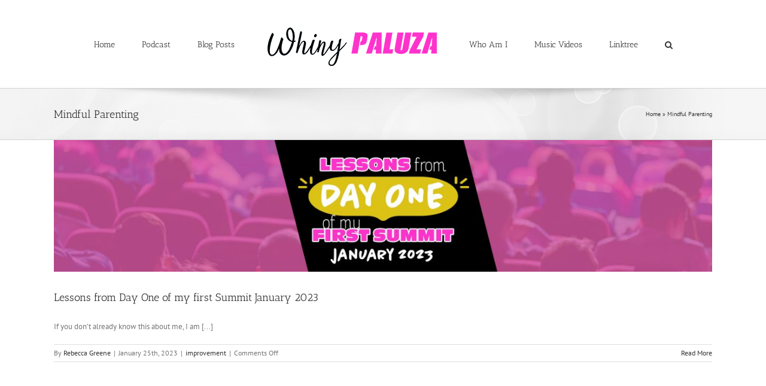

--- FILE ---
content_type: text/html; charset=UTF-8
request_url: https://www.whinypaluza.com/tag/mindful-parenting/
body_size: 67222
content:
<!DOCTYPE html>
<html class="avada-html-layout-wide avada-html-header-position-top avada-html-is-archive" dir="ltr" lang="en-US"
	prefix="og: https://ogp.me/ns#"  prefix="og: http://ogp.me/ns# fb: http://ogp.me/ns/fb#">
<head>
	<meta http-equiv="X-UA-Compatible" content="IE=edge" />
	<meta http-equiv="Content-Type" content="text/html; charset=utf-8"/>
	<meta name="viewport" content="width=device-width, initial-scale=1" />
	
		<!-- All in One SEO 4.3.1.1 - aioseo.com -->
		<meta name="robots" content="max-image-preview:large" />
		<link rel="canonical" href="https://www.whinypaluza.com/tag/mindful-parenting/" />
		<meta name="generator" content="All in One SEO (AIOSEO) 4.3.1.1 " />
		<script type="application/ld+json" class="aioseo-schema">
			{"@context":"https:\/\/schema.org","@graph":[{"@type":"BreadcrumbList","@id":"https:\/\/www.whinypaluza.com\/tag\/mindful-parenting\/#breadcrumblist","itemListElement":[{"@type":"ListItem","@id":"https:\/\/www.whinypaluza.com\/#listItem","position":1,"item":{"@type":"WebPage","@id":"https:\/\/www.whinypaluza.com\/","name":"Home","description":"Inspiring Adventures In Parenting","url":"https:\/\/www.whinypaluza.com\/"},"nextItem":"https:\/\/www.whinypaluza.com\/tag\/mindful-parenting\/#listItem"},{"@type":"ListItem","@id":"https:\/\/www.whinypaluza.com\/tag\/mindful-parenting\/#listItem","position":2,"item":{"@type":"WebPage","@id":"https:\/\/www.whinypaluza.com\/tag\/mindful-parenting\/","name":"Mindful Parenting","url":"https:\/\/www.whinypaluza.com\/tag\/mindful-parenting\/"},"previousItem":"https:\/\/www.whinypaluza.com\/#listItem"}]},{"@type":"CollectionPage","@id":"https:\/\/www.whinypaluza.com\/tag\/mindful-parenting\/#collectionpage","url":"https:\/\/www.whinypaluza.com\/tag\/mindful-parenting\/","name":"Mindful Parenting - Whinypaluza.com","inLanguage":"en-US","isPartOf":{"@id":"https:\/\/www.whinypaluza.com\/#website"},"breadcrumb":{"@id":"https:\/\/www.whinypaluza.com\/tag\/mindful-parenting\/#breadcrumblist"}},{"@type":"Organization","@id":"https:\/\/www.whinypaluza.com\/#organization","name":"Whinypaluza.com","url":"https:\/\/www.whinypaluza.com\/"},{"@type":"WebSite","@id":"https:\/\/www.whinypaluza.com\/#website","url":"https:\/\/www.whinypaluza.com\/","name":"Whinypaluza.com","description":"Inspiring Adventures In Parenting","inLanguage":"en-US","publisher":{"@id":"https:\/\/www.whinypaluza.com\/#organization"}}]}
		</script>
		<!-- All in One SEO -->


	<!-- This site is optimized with the Yoast SEO Premium plugin v17.9 (Yoast SEO v20.1) - https://yoast.com/wordpress/plugins/seo/ -->
	<title>Mindful Parenting - Whinypaluza.com</title>
	<link rel="canonical" href="https://www.whinypaluza.com/tag/mindful-parenting/" />
	<meta property="og:locale" content="en_US" />
	<meta property="og:type" content="article" />
	<meta property="og:title" content="Mindful Parenting Archives" />
	<meta property="og:url" content="https://www.whinypaluza.com/tag/mindful-parenting/" />
	<meta property="og:site_name" content="Whinypaluza.com" />
	<meta name="twitter:card" content="summary_large_image" />
	<script type="application/ld+json" class="yoast-schema-graph">{"@context":"https://schema.org","@graph":[{"@type":"CollectionPage","@id":"https://www.whinypaluza.com/tag/mindful-parenting/","url":"https://www.whinypaluza.com/tag/mindful-parenting/","name":"Mindful Parenting Archives - Whinypaluza.com","isPartOf":{"@id":"https://www.whinypaluza.com/#website"},"primaryImageOfPage":{"@id":"https://www.whinypaluza.com/tag/mindful-parenting/#primaryimage"},"image":{"@id":"https://www.whinypaluza.com/tag/mindful-parenting/#primaryimage"},"thumbnailUrl":"https://www.whinypaluza.com/wp-content/uploads/2023/01/lessons-from-my-first-summit-scaled.jpg","breadcrumb":{"@id":"https://www.whinypaluza.com/tag/mindful-parenting/#breadcrumb"},"inLanguage":"en-US"},{"@type":"ImageObject","inLanguage":"en-US","@id":"https://www.whinypaluza.com/tag/mindful-parenting/#primaryimage","url":"https://www.whinypaluza.com/wp-content/uploads/2023/01/lessons-from-my-first-summit-scaled.jpg","contentUrl":"https://www.whinypaluza.com/wp-content/uploads/2023/01/lessons-from-my-first-summit-scaled.jpg","width":2560,"height":512},{"@type":"BreadcrumbList","@id":"https://www.whinypaluza.com/tag/mindful-parenting/#breadcrumb","itemListElement":[{"@type":"ListItem","position":1,"name":"Home","item":"https://www.whinypaluza.com/"},{"@type":"ListItem","position":2,"name":"Mindful Parenting"}]},{"@type":"WebSite","@id":"https://www.whinypaluza.com/#website","url":"https://www.whinypaluza.com/","name":"Whinypaluza.com","description":"Inspiring Adventures In Parenting","publisher":{"@id":"https://www.whinypaluza.com/#organization"},"potentialAction":[{"@type":"SearchAction","target":{"@type":"EntryPoint","urlTemplate":"https://www.whinypaluza.com/?s={search_term_string}"},"query-input":"required name=search_term_string"}],"inLanguage":"en-US"},{"@type":"Organization","@id":"https://www.whinypaluza.com/#organization","name":"Whinypaluza","url":"https://www.whinypaluza.com/","logo":{"@type":"ImageObject","inLanguage":"en-US","@id":"https://www.whinypaluza.com/#/schema/logo/image/","url":"https://www.whinypaluza.com/wp-content/uploads/2021/01/whinypaluza-cover-art-NEW-scaled.jpg","contentUrl":"https://www.whinypaluza.com/wp-content/uploads/2021/01/whinypaluza-cover-art-NEW-scaled.jpg","width":2560,"height":2560,"caption":"Whinypaluza"},"image":{"@id":"https://www.whinypaluza.com/#/schema/logo/image/"},"sameAs":["https://www.facebook.com/whinypaluzaparenting/","https://www.instagram.com/whinypaluza_mom/","https://www.youtube.com/channel/UCT67MABB84tcgEsr8yME2Ag"]}]}</script>
	<!-- / Yoast SEO Premium plugin. -->


<link rel="alternate" type="application/rss+xml" title="Whinypaluza.com &raquo; Feed" href="https://www.whinypaluza.com/feed/" />
<link rel="alternate" type="application/rss+xml" title="Whinypaluza.com &raquo; Comments Feed" href="https://www.whinypaluza.com/comments/feed/" />
					<link rel="shortcut icon" href="https://www.whinypaluza.com/wp-content/uploads/2021/10/whiny-new-colors-favicon-32x32-copy.png" type="image/x-icon" />
		
					<!-- Apple Touch Icon -->
			<link rel="apple-touch-icon" sizes="180x180" href="https://www.whinypaluza.com/wp-content/uploads/2021/10/whiny-new-site-favicon-180x180-copy.jpg">
		
					<!-- Android Icon -->
			<link rel="icon" sizes="192x192" href="https://www.whinypaluza.com/wp-content/uploads/2021/10/whiny-new-colors-favicon-120x120-copy.jpg">
		
					<!-- MS Edge Icon -->
			<meta name="msapplication-TileImage" content="https://www.whinypaluza.com/wp-content/uploads/2021/10/whiny-new-colors-favicon-152x152-copy.jpg">
				<link rel="alternate" type="application/rss+xml" title="Whinypaluza.com &raquo; Mindful Parenting Tag Feed" href="https://www.whinypaluza.com/tag/mindful-parenting/feed/" />
		<!-- This site uses the Google Analytics by MonsterInsights plugin v9.11.1 - Using Analytics tracking - https://www.monsterinsights.com/ -->
		<!-- Note: MonsterInsights is not currently configured on this site. The site owner needs to authenticate with Google Analytics in the MonsterInsights settings panel. -->
					<!-- No tracking code set -->
				<!-- / Google Analytics by MonsterInsights -->
		<script type="text/javascript">
window._wpemojiSettings = {"baseUrl":"https:\/\/s.w.org\/images\/core\/emoji\/14.0.0\/72x72\/","ext":".png","svgUrl":"https:\/\/s.w.org\/images\/core\/emoji\/14.0.0\/svg\/","svgExt":".svg","source":{"concatemoji":"https:\/\/www.whinypaluza.com\/wp-includes\/js\/wp-emoji-release.min.js?ver=6.1.9"}};
/*! This file is auto-generated */
!function(e,a,t){var n,r,o,i=a.createElement("canvas"),p=i.getContext&&i.getContext("2d");function s(e,t){var a=String.fromCharCode,e=(p.clearRect(0,0,i.width,i.height),p.fillText(a.apply(this,e),0,0),i.toDataURL());return p.clearRect(0,0,i.width,i.height),p.fillText(a.apply(this,t),0,0),e===i.toDataURL()}function c(e){var t=a.createElement("script");t.src=e,t.defer=t.type="text/javascript",a.getElementsByTagName("head")[0].appendChild(t)}for(o=Array("flag","emoji"),t.supports={everything:!0,everythingExceptFlag:!0},r=0;r<o.length;r++)t.supports[o[r]]=function(e){if(p&&p.fillText)switch(p.textBaseline="top",p.font="600 32px Arial",e){case"flag":return s([127987,65039,8205,9895,65039],[127987,65039,8203,9895,65039])?!1:!s([55356,56826,55356,56819],[55356,56826,8203,55356,56819])&&!s([55356,57332,56128,56423,56128,56418,56128,56421,56128,56430,56128,56423,56128,56447],[55356,57332,8203,56128,56423,8203,56128,56418,8203,56128,56421,8203,56128,56430,8203,56128,56423,8203,56128,56447]);case"emoji":return!s([129777,127995,8205,129778,127999],[129777,127995,8203,129778,127999])}return!1}(o[r]),t.supports.everything=t.supports.everything&&t.supports[o[r]],"flag"!==o[r]&&(t.supports.everythingExceptFlag=t.supports.everythingExceptFlag&&t.supports[o[r]]);t.supports.everythingExceptFlag=t.supports.everythingExceptFlag&&!t.supports.flag,t.DOMReady=!1,t.readyCallback=function(){t.DOMReady=!0},t.supports.everything||(n=function(){t.readyCallback()},a.addEventListener?(a.addEventListener("DOMContentLoaded",n,!1),e.addEventListener("load",n,!1)):(e.attachEvent("onload",n),a.attachEvent("onreadystatechange",function(){"complete"===a.readyState&&t.readyCallback()})),(e=t.source||{}).concatemoji?c(e.concatemoji):e.wpemoji&&e.twemoji&&(c(e.twemoji),c(e.wpemoji)))}(window,document,window._wpemojiSettings);
</script>
<style type="text/css">
img.wp-smiley,
img.emoji {
	display: inline !important;
	border: none !important;
	box-shadow: none !important;
	height: 1em !important;
	width: 1em !important;
	margin: 0 0.07em !important;
	vertical-align: -0.1em !important;
	background: none !important;
	padding: 0 !important;
}
</style>
	<link rel='stylesheet' id='advpsStyleSheet-css' href='https://www.whinypaluza.com/wp-content/plugins/advanced-post-slider/advps-style.css?ver=6.1.9' type='text/css' media='all' />
<link rel='stylesheet' id='wpos-slick-style-css' href='https://www.whinypaluza.com/wp-content/plugins/wp-responsive-recent-post-slider/assets/css/slick.css?ver=3.1.2' type='text/css' media='all' />
<link rel='stylesheet' id='wppsac-public-style-css' href='https://www.whinypaluza.com/wp-content/plugins/wp-responsive-recent-post-slider/assets/css/recent-post-style.css?ver=3.1.2' type='text/css' media='all' />
<link rel='stylesheet' id='fusion-dynamic-css-css' href='https://www.whinypaluza.com/wp-content/uploads/fusion-styles/d5ba2ec951d91572b76dcb1a79b69ec5.min.css?ver=3.9.2' type='text/css' media='all' />
<script type='text/javascript' src='https://www.whinypaluza.com/wp-includes/js/jquery/jquery.min.js?ver=3.6.1' id='jquery-core-js'></script>
<script type='text/javascript' src='https://www.whinypaluza.com/wp-includes/js/jquery/jquery-migrate.min.js?ver=3.3.2' id='jquery-migrate-js'></script>
<script type='text/javascript' src='https://www.whinypaluza.com/wp-content/plugins/advanced-post-slider/js/advps.frnt.script.js?ver=6.1.9' id='advps_front_script-js'></script>
<script type='text/javascript' src='https://www.whinypaluza.com/wp-content/plugins/advanced-post-slider/bxslider/jquery.bxslider.min.js?ver=6.1.9' id='advps_jbx-js'></script>
<link rel="https://api.w.org/" href="https://www.whinypaluza.com/wp-json/" /><link rel="alternate" type="application/json" href="https://www.whinypaluza.com/wp-json/wp/v2/tags/516" /><link rel="EditURI" type="application/rsd+xml" title="RSD" href="https://www.whinypaluza.com/xmlrpc.php?rsd" />
<link rel="wlwmanifest" type="application/wlwmanifest+xml" href="https://www.whinypaluza.com/wp-includes/wlwmanifest.xml" />
<meta name="generator" content="WordPress 6.1.9" />
<style type="text/css" id="css-fb-visibility">@media screen and (max-width: 640px){.fusion-no-small-visibility{display:none !important;}body .sm-text-align-center{text-align:center !important;}body .sm-text-align-left{text-align:left !important;}body .sm-text-align-right{text-align:right !important;}body .sm-flex-align-center{justify-content:center !important;}body .sm-flex-align-flex-start{justify-content:flex-start !important;}body .sm-flex-align-flex-end{justify-content:flex-end !important;}body .sm-mx-auto{margin-left:auto !important;margin-right:auto !important;}body .sm-ml-auto{margin-left:auto !important;}body .sm-mr-auto{margin-right:auto !important;}body .fusion-absolute-position-small{position:absolute;top:auto;width:100%;}.awb-sticky.awb-sticky-small{ position: sticky; top: var(--awb-sticky-offset,0); }}@media screen and (min-width: 641px) and (max-width: 1024px){.fusion-no-medium-visibility{display:none !important;}body .md-text-align-center{text-align:center !important;}body .md-text-align-left{text-align:left !important;}body .md-text-align-right{text-align:right !important;}body .md-flex-align-center{justify-content:center !important;}body .md-flex-align-flex-start{justify-content:flex-start !important;}body .md-flex-align-flex-end{justify-content:flex-end !important;}body .md-mx-auto{margin-left:auto !important;margin-right:auto !important;}body .md-ml-auto{margin-left:auto !important;}body .md-mr-auto{margin-right:auto !important;}body .fusion-absolute-position-medium{position:absolute;top:auto;width:100%;}.awb-sticky.awb-sticky-medium{ position: sticky; top: var(--awb-sticky-offset,0); }}@media screen and (min-width: 1025px){.fusion-no-large-visibility{display:none !important;}body .lg-text-align-center{text-align:center !important;}body .lg-text-align-left{text-align:left !important;}body .lg-text-align-right{text-align:right !important;}body .lg-flex-align-center{justify-content:center !important;}body .lg-flex-align-flex-start{justify-content:flex-start !important;}body .lg-flex-align-flex-end{justify-content:flex-end !important;}body .lg-mx-auto{margin-left:auto !important;margin-right:auto !important;}body .lg-ml-auto{margin-left:auto !important;}body .lg-mr-auto{margin-right:auto !important;}body .fusion-absolute-position-large{position:absolute;top:auto;width:100%;}.awb-sticky.awb-sticky-large{ position: sticky; top: var(--awb-sticky-offset,0); }}</style>		<script type="text/javascript">
			var doc = document.documentElement;
			doc.setAttribute( 'data-useragent', navigator.userAgent );
		</script>
		<script type="text/javascript">// <![CDATA[ var fb_param = {}; fb_param.pixel_id = '6011528042044'; fb_param.value = '0.00'; fb_param.currency = 'USD'; (function(){ var fpw = document.createElement('script'); fpw.async = true; fpw.src = '//connect.facebook.net/en_US/fp.js'; var ref = document.getElementsByTagName('script')[0]; ref.parentNode.insertBefore(fpw, ref); })(); // ]]></script>
	<script async src=https://js.sparkloop.app/team_8a26f461c6b8.js data-sparkloop></script>	<!-- Google Tag Manager -->
<script>(function(w,d,s,l,i){w[l]=w[l]||[];w[l].push({'gtm.start':
new Date().getTime(),event:'gtm.js'});var f=d.getElementsByTagName(s)[0],
j=d.createElement(s),dl=l!='dataLayer'?'&l='+l:'';j.async=true;j.src=
'https://www.googletagmanager.com/gtm.js?id='+i+dl;f.parentNode.insertBefore(j,f);
})(window,document,'script','dataLayer','GTM-5TTH5SLZ');</script>
<!-- End Google Tag Manager -->

</head>

<body data-rsssl=1 class="archive tag tag-mindful-parenting tag-516 fusion-image-hovers fusion-pagination-sizing fusion-button_type-flat fusion-button_span-no fusion-button_gradient-linear avada-image-rollover-circle-yes avada-image-rollover-yes avada-image-rollover-direction-left fusion-has-button-gradient fusion-body ltr fusion-sticky-header no-tablet-sticky-header no-mobile-sticky-header no-mobile-slidingbar no-mobile-totop avada-has-rev-slider-styles fusion-disable-outline fusion-sub-menu-fade mobile-logo-pos-left layout-wide-mode avada-has-boxed-modal-shadow-none layout-scroll-offset-full avada-has-zero-margin-offset-top fusion-top-header menu-text-align-center mobile-menu-design-modern fusion-show-pagination-text fusion-header-layout-v7 avada-responsive avada-footer-fx-none avada-menu-highlight-style-bar fusion-search-form-classic fusion-main-menu-search-dropdown fusion-avatar-square avada-dropdown-styles avada-blog-layout-large avada-blog-archive-layout-large avada-header-shadow-no avada-menu-icon-position-left avada-has-megamenu-shadow avada-has-mainmenu-dropdown-divider avada-has-mobile-menu-search avada-has-main-nav-search-icon avada-has-breadcrumb-mobile-hidden avada-has-titlebar-bar_and_content avada-has-pagination-padding avada-flyout-menu-direction-fade avada-ec-views-v1" data-awb-post-id="3414">
<!-- Google Tag Manager (noscript) -->
<noscript><iframe src="https://www.googletagmanager.com/ns.html?id=GTM-5TTH5SLZ"
height="0" width="0" style="display:none;visibility:hidden"></iframe></noscript>
<!-- End Google Tag Manager (noscript) -->
		<a class="skip-link screen-reader-text" href="#content">Skip to content</a>

	<div id="boxed-wrapper">
		
		<div id="wrapper" class="fusion-wrapper">
			<div id="home" style="position:relative;top:-1px;"></div>
							
					
			<header class="fusion-header-wrapper">
				<div class="fusion-header-v7 fusion-logo-alignment fusion-logo-left fusion-sticky-menu-1 fusion-sticky-logo-1 fusion-mobile-logo-1  fusion-mobile-menu-design-modern">
					<div class="fusion-header-sticky-height"></div>
<div class="fusion-header" >
	<div class="fusion-row fusion-middle-logo-menu">
				<nav class="fusion-main-menu" aria-label="Main Menu"><ul id="menu-main-menu" class="fusion-menu fusion-middle-logo-ul"><li  id="menu-item-1227"  class="menu-item menu-item-type-post_type menu-item-object-page menu-item-home menu-item-1227"  data-item-id="1227"><a  href="https://www.whinypaluza.com/" class="fusion-top-level-link fusion-bar-highlight"><span class="menu-text">Home</span></a></li><li  id="menu-item-2138"  class="menu-item menu-item-type-post_type menu-item-object-page menu-item-2138"  data-item-id="2138"><a  href="https://www.whinypaluza.com/podcast/" class="fusion-top-level-link fusion-bar-highlight"><span class="menu-text">Podcast</span></a></li><li  id="menu-item-629"  class="menu-item menu-item-type-post_type menu-item-object-page menu-item-has-children menu-item-629 fusion-dropdown-menu"  data-item-id="629"><a  href="https://www.whinypaluza.com/blog-posts/" class="fusion-top-level-link fusion-bar-highlight"><span class="menu-text">Blog Posts</span></a><ul class="sub-menu"><li  id="menu-item-1286"  class="menu-item menu-item-type-custom menu-item-object-custom menu-item-has-children menu-item-1286 fusion-dropdown-submenu" ><a  class="fusion-bar-highlight"><span>Guest Blogs</span></a><ul class="sub-menu"><li  id="menu-item-1287"  class="menu-item menu-item-type-post_type menu-item-object-page menu-item-1287" ><a  href="https://www.whinypaluza.com/passion4life/" class="fusion-bar-highlight"><span>Passion 4 Life</span></a></li><li  id="menu-item-1326"  class="menu-item menu-item-type-post_type menu-item-object-page menu-item-1326" ><a  href="https://www.whinypaluza.com/mint-chip-ice-cream-keto-fat-bombs/" class="fusion-bar-highlight"><span>Mint Chip Ice Cream Keto Fat Bombs</span></a></li><li  id="menu-item-1342"  class="menu-item menu-item-type-post_type menu-item-object-page menu-item-1342" ><a  href="https://www.whinypaluza.com/foods-to-boost-immune-system-naturally/" class="fusion-bar-highlight"><span>Foods to Boost Immune System Naturally</span></a></li><li  id="menu-item-1358"  class="menu-item menu-item-type-post_type menu-item-object-page menu-item-1358" ><a  href="https://www.whinypaluza.com/youtube-safety/" class="fusion-bar-highlight"><span>YouTube Safety</span></a></li></ul></li></ul></li>	<li class="fusion-middle-logo-menu-logo fusion-logo" data-margin-top="31px" data-margin-bottom="31px" data-margin-left="0px" data-margin-right="0px">
			<a class="fusion-logo-link"  href="https://www.whinypaluza.com/" >

						<!-- standard logo -->
			<img src="https://www.whinypaluza.com/wp-content/uploads/2021/10/whiny-logo-main-new-site-2021-copy-1.png" srcset="https://www.whinypaluza.com/wp-content/uploads/2021/10/whiny-logo-main-new-site-2021-copy-1.png 1x" width="302" height="82" alt="Whinypaluza.com Logo" data-retina_logo_url="" class="fusion-standard-logo" />

											<!-- mobile logo -->
				<img src="https://www.whinypaluza.com/wp-content/uploads/2021/10/whiny-logo-main-new-site-2021-copy.png" srcset="https://www.whinypaluza.com/wp-content/uploads/2021/10/whiny-logo-main-new-site-2021-copy.png 1x, https://www.whinypaluza.com/wp-content/uploads/2021/10/whinypaluza-black-and-pink.png 2x" width="302" height="82" style="max-height:82px;height:auto;" alt="Whinypaluza.com Logo" data-retina_logo_url="https://www.whinypaluza.com/wp-content/uploads/2021/10/whinypaluza-black-and-pink.png" class="fusion-mobile-logo" />
			
											<!-- sticky header logo -->
				<img src="https://www.whinypaluza.com/wp-content/uploads/2021/10/whiny-logo-main-new-site-2021-copy.png" srcset="https://www.whinypaluza.com/wp-content/uploads/2021/10/whiny-logo-main-new-site-2021-copy.png 1x, https://www.whinypaluza.com/wp-content/uploads/2021/10/whinypaluza-black-and-pink.png 2x" width="302" height="82" style="max-height:82px;height:auto;" alt="Whinypaluza.com Logo" data-retina_logo_url="https://www.whinypaluza.com/wp-content/uploads/2021/10/whinypaluza-black-and-pink.png" class="fusion-sticky-logo" />
					</a>
		</li><li  id="menu-item-375"  class="menu-item menu-item-type-post_type menu-item-object-page menu-item-375"  data-item-id="375"><a  href="https://www.whinypaluza.com/who-am-i/" class="fusion-top-level-link fusion-bar-highlight"><span class="menu-text">Who Am I</span></a></li><li  id="menu-item-1249"  class="menu-item menu-item-type-post_type menu-item-object-page menu-item-1249"  data-item-id="1249"><a  href="https://www.whinypaluza.com/music-videos/" class="fusion-top-level-link fusion-bar-highlight"><span class="menu-text">Music Videos</span></a></li><li  id="menu-item-3908"  class="menu-item menu-item-type-custom menu-item-object-custom menu-item-3908"  data-item-id="3908"><a  href="https://linktr.ee/whinypaluzamom" class="fusion-top-level-link fusion-bar-highlight"><span class="menu-text">Linktree</span></a></li><li class="fusion-custom-menu-item fusion-main-menu-search"><a class="fusion-main-menu-icon fusion-bar-highlight" href="#" aria-label="Search" data-title="Search" title="Search" role="button" aria-expanded="false"></a><div class="fusion-custom-menu-item-contents">		<form role="search" class="searchform fusion-search-form  fusion-search-form-classic" method="get" action="https://www.whinypaluza.com/">
			<div class="fusion-search-form-content">

				
				<div class="fusion-search-field search-field">
					<label><span class="screen-reader-text">Search for:</span>
													<input type="search" value="" name="s" class="s" placeholder="Search..." required aria-required="true" aria-label="Search..."/>
											</label>
				</div>
				<div class="fusion-search-button search-button">
					<input type="submit" class="fusion-search-submit searchsubmit" aria-label="Search" value="&#xf002;" />
									</div>

				
			</div>


			
		</form>
		</div></li></ul></nav><nav class="fusion-main-menu fusion-sticky-menu" aria-label="Main Menu Sticky"><ul id="menu-main-menu-1" class="fusion-menu fusion-middle-logo-ul"><li   class="menu-item menu-item-type-post_type menu-item-object-page menu-item-home menu-item-1227"  data-item-id="1227"><a  href="https://www.whinypaluza.com/" class="fusion-top-level-link fusion-bar-highlight"><span class="menu-text">Home</span></a></li><li   class="menu-item menu-item-type-post_type menu-item-object-page menu-item-2138"  data-item-id="2138"><a  href="https://www.whinypaluza.com/podcast/" class="fusion-top-level-link fusion-bar-highlight"><span class="menu-text">Podcast</span></a></li><li   class="menu-item menu-item-type-post_type menu-item-object-page menu-item-has-children menu-item-629 fusion-dropdown-menu"  data-item-id="629"><a  href="https://www.whinypaluza.com/blog-posts/" class="fusion-top-level-link fusion-bar-highlight"><span class="menu-text">Blog Posts</span></a><ul class="sub-menu"><li   class="menu-item menu-item-type-custom menu-item-object-custom menu-item-has-children menu-item-1286 fusion-dropdown-submenu" ><a  class="fusion-bar-highlight"><span>Guest Blogs</span></a><ul class="sub-menu"><li   class="menu-item menu-item-type-post_type menu-item-object-page menu-item-1287" ><a  href="https://www.whinypaluza.com/passion4life/" class="fusion-bar-highlight"><span>Passion 4 Life</span></a></li><li   class="menu-item menu-item-type-post_type menu-item-object-page menu-item-1326" ><a  href="https://www.whinypaluza.com/mint-chip-ice-cream-keto-fat-bombs/" class="fusion-bar-highlight"><span>Mint Chip Ice Cream Keto Fat Bombs</span></a></li><li   class="menu-item menu-item-type-post_type menu-item-object-page menu-item-1342" ><a  href="https://www.whinypaluza.com/foods-to-boost-immune-system-naturally/" class="fusion-bar-highlight"><span>Foods to Boost Immune System Naturally</span></a></li><li   class="menu-item menu-item-type-post_type menu-item-object-page menu-item-1358" ><a  href="https://www.whinypaluza.com/youtube-safety/" class="fusion-bar-highlight"><span>YouTube Safety</span></a></li></ul></li></ul></li>	<li class="fusion-middle-logo-menu-logo fusion-logo" data-margin-top="31px" data-margin-bottom="31px" data-margin-left="0px" data-margin-right="0px">
			<a class="fusion-logo-link"  href="https://www.whinypaluza.com/" >

						<!-- standard logo -->
			<img src="https://www.whinypaluza.com/wp-content/uploads/2021/10/whiny-logo-main-new-site-2021-copy-1.png" srcset="https://www.whinypaluza.com/wp-content/uploads/2021/10/whiny-logo-main-new-site-2021-copy-1.png 1x" width="302" height="82" alt="Whinypaluza.com Logo" data-retina_logo_url="" class="fusion-standard-logo" />

											<!-- mobile logo -->
				<img src="https://www.whinypaluza.com/wp-content/uploads/2021/10/whiny-logo-main-new-site-2021-copy.png" srcset="https://www.whinypaluza.com/wp-content/uploads/2021/10/whiny-logo-main-new-site-2021-copy.png 1x, https://www.whinypaluza.com/wp-content/uploads/2021/10/whinypaluza-black-and-pink.png 2x" width="302" height="82" style="max-height:82px;height:auto;" alt="Whinypaluza.com Logo" data-retina_logo_url="https://www.whinypaluza.com/wp-content/uploads/2021/10/whinypaluza-black-and-pink.png" class="fusion-mobile-logo" />
			
											<!-- sticky header logo -->
				<img src="https://www.whinypaluza.com/wp-content/uploads/2021/10/whiny-logo-main-new-site-2021-copy.png" srcset="https://www.whinypaluza.com/wp-content/uploads/2021/10/whiny-logo-main-new-site-2021-copy.png 1x, https://www.whinypaluza.com/wp-content/uploads/2021/10/whinypaluza-black-and-pink.png 2x" width="302" height="82" style="max-height:82px;height:auto;" alt="Whinypaluza.com Logo" data-retina_logo_url="https://www.whinypaluza.com/wp-content/uploads/2021/10/whinypaluza-black-and-pink.png" class="fusion-sticky-logo" />
					</a>
		</li><li   class="menu-item menu-item-type-post_type menu-item-object-page menu-item-375"  data-item-id="375"><a  href="https://www.whinypaluza.com/who-am-i/" class="fusion-top-level-link fusion-bar-highlight"><span class="menu-text">Who Am I</span></a></li><li   class="menu-item menu-item-type-post_type menu-item-object-page menu-item-1249"  data-item-id="1249"><a  href="https://www.whinypaluza.com/music-videos/" class="fusion-top-level-link fusion-bar-highlight"><span class="menu-text">Music Videos</span></a></li><li   class="menu-item menu-item-type-custom menu-item-object-custom menu-item-3908"  data-item-id="3908"><a  href="https://linktr.ee/whinypaluzamom" class="fusion-top-level-link fusion-bar-highlight"><span class="menu-text">Linktree</span></a></li><li class="fusion-custom-menu-item fusion-main-menu-search"><a class="fusion-main-menu-icon fusion-bar-highlight" href="#" aria-label="Search" data-title="Search" title="Search" role="button" aria-expanded="false"></a><div class="fusion-custom-menu-item-contents">		<form role="search" class="searchform fusion-search-form  fusion-search-form-classic" method="get" action="https://www.whinypaluza.com/">
			<div class="fusion-search-form-content">

				
				<div class="fusion-search-field search-field">
					<label><span class="screen-reader-text">Search for:</span>
													<input type="search" value="" name="s" class="s" placeholder="Search..." required aria-required="true" aria-label="Search..."/>
											</label>
				</div>
				<div class="fusion-search-button search-button">
					<input type="submit" class="fusion-search-submit searchsubmit" aria-label="Search" value="&#xf002;" />
									</div>

				
			</div>


			
		</form>
		</div></li></ul></nav><div class="fusion-mobile-navigation"><ul id="menu-main-menu-2" class="fusion-mobile-menu"><li   class="menu-item menu-item-type-post_type menu-item-object-page menu-item-home menu-item-1227"  data-item-id="1227"><a  href="https://www.whinypaluza.com/" class="fusion-top-level-link fusion-bar-highlight"><span class="menu-text">Home</span></a></li><li   class="menu-item menu-item-type-post_type menu-item-object-page menu-item-2138"  data-item-id="2138"><a  href="https://www.whinypaluza.com/podcast/" class="fusion-top-level-link fusion-bar-highlight"><span class="menu-text">Podcast</span></a></li><li   class="menu-item menu-item-type-post_type menu-item-object-page menu-item-has-children menu-item-629 fusion-dropdown-menu"  data-item-id="629"><a  href="https://www.whinypaluza.com/blog-posts/" class="fusion-top-level-link fusion-bar-highlight"><span class="menu-text">Blog Posts</span></a><ul class="sub-menu"><li   class="menu-item menu-item-type-custom menu-item-object-custom menu-item-has-children menu-item-1286 fusion-dropdown-submenu" ><a  class="fusion-bar-highlight"><span>Guest Blogs</span></a><ul class="sub-menu"><li   class="menu-item menu-item-type-post_type menu-item-object-page menu-item-1287" ><a  href="https://www.whinypaluza.com/passion4life/" class="fusion-bar-highlight"><span>Passion 4 Life</span></a></li><li   class="menu-item menu-item-type-post_type menu-item-object-page menu-item-1326" ><a  href="https://www.whinypaluza.com/mint-chip-ice-cream-keto-fat-bombs/" class="fusion-bar-highlight"><span>Mint Chip Ice Cream Keto Fat Bombs</span></a></li><li   class="menu-item menu-item-type-post_type menu-item-object-page menu-item-1342" ><a  href="https://www.whinypaluza.com/foods-to-boost-immune-system-naturally/" class="fusion-bar-highlight"><span>Foods to Boost Immune System Naturally</span></a></li><li   class="menu-item menu-item-type-post_type menu-item-object-page menu-item-1358" ><a  href="https://www.whinypaluza.com/youtube-safety/" class="fusion-bar-highlight"><span>YouTube Safety</span></a></li></ul></li></ul></li>	<li class="fusion-middle-logo-menu-logo fusion-logo" data-margin-top="31px" data-margin-bottom="31px" data-margin-left="0px" data-margin-right="0px">
			<a class="fusion-logo-link"  href="https://www.whinypaluza.com/" >

						<!-- standard logo -->
			<img src="https://www.whinypaluza.com/wp-content/uploads/2021/10/whiny-logo-main-new-site-2021-copy-1.png" srcset="https://www.whinypaluza.com/wp-content/uploads/2021/10/whiny-logo-main-new-site-2021-copy-1.png 1x" width="302" height="82" alt="Whinypaluza.com Logo" data-retina_logo_url="" class="fusion-standard-logo" />

											<!-- mobile logo -->
				<img src="https://www.whinypaluza.com/wp-content/uploads/2021/10/whiny-logo-main-new-site-2021-copy.png" srcset="https://www.whinypaluza.com/wp-content/uploads/2021/10/whiny-logo-main-new-site-2021-copy.png 1x, https://www.whinypaluza.com/wp-content/uploads/2021/10/whinypaluza-black-and-pink.png 2x" width="302" height="82" style="max-height:82px;height:auto;" alt="Whinypaluza.com Logo" data-retina_logo_url="https://www.whinypaluza.com/wp-content/uploads/2021/10/whinypaluza-black-and-pink.png" class="fusion-mobile-logo" />
			
											<!-- sticky header logo -->
				<img src="https://www.whinypaluza.com/wp-content/uploads/2021/10/whiny-logo-main-new-site-2021-copy.png" srcset="https://www.whinypaluza.com/wp-content/uploads/2021/10/whiny-logo-main-new-site-2021-copy.png 1x, https://www.whinypaluza.com/wp-content/uploads/2021/10/whinypaluza-black-and-pink.png 2x" width="302" height="82" style="max-height:82px;height:auto;" alt="Whinypaluza.com Logo" data-retina_logo_url="https://www.whinypaluza.com/wp-content/uploads/2021/10/whinypaluza-black-and-pink.png" class="fusion-sticky-logo" />
					</a>
		</li><li   class="menu-item menu-item-type-post_type menu-item-object-page menu-item-375"  data-item-id="375"><a  href="https://www.whinypaluza.com/who-am-i/" class="fusion-top-level-link fusion-bar-highlight"><span class="menu-text">Who Am I</span></a></li><li   class="menu-item menu-item-type-post_type menu-item-object-page menu-item-1249"  data-item-id="1249"><a  href="https://www.whinypaluza.com/music-videos/" class="fusion-top-level-link fusion-bar-highlight"><span class="menu-text">Music Videos</span></a></li><li   class="menu-item menu-item-type-custom menu-item-object-custom menu-item-3908"  data-item-id="3908"><a  href="https://linktr.ee/whinypaluzamom" class="fusion-top-level-link fusion-bar-highlight"><span class="menu-text">Linktree</span></a></li></ul></div>	<div class="fusion-mobile-menu-icons">
							<a href="#" class="fusion-icon awb-icon-bars" aria-label="Toggle mobile menu" aria-expanded="false"></a>
		
					<a href="#" class="fusion-icon awb-icon-search" aria-label="Toggle mobile search"></a>
		
		
			</div>

<nav class="fusion-mobile-nav-holder fusion-mobile-menu-text-align-left" aria-label="Main Menu Mobile"></nav>

	<nav class="fusion-mobile-nav-holder fusion-mobile-menu-text-align-left fusion-mobile-sticky-nav-holder" aria-label="Main Menu Mobile Sticky"></nav>
		
<div class="fusion-clearfix"></div>
<div class="fusion-mobile-menu-search">
			<form role="search" class="searchform fusion-search-form  fusion-search-form-classic" method="get" action="https://www.whinypaluza.com/">
			<div class="fusion-search-form-content">

				
				<div class="fusion-search-field search-field">
					<label><span class="screen-reader-text">Search for:</span>
													<input type="search" value="" name="s" class="s" placeholder="Search..." required aria-required="true" aria-label="Search..."/>
											</label>
				</div>
				<div class="fusion-search-button search-button">
					<input type="submit" class="fusion-search-submit searchsubmit" aria-label="Search" value="&#xf002;" />
									</div>

				
			</div>


			
		</form>
		</div>
			</div>
</div>
				</div>
				<div class="fusion-clearfix"></div>
			</header>
								
							<div id="sliders-container" class="fusion-slider-visibility">
					</div>
				
					
							
			<section class="avada-page-titlebar-wrapper" aria-label="Page Title Bar">
	<div class="fusion-page-title-bar fusion-page-title-bar-none fusion-page-title-bar-left">
		<div class="fusion-page-title-row">
			<div class="fusion-page-title-wrapper">
				<div class="fusion-page-title-captions">

																							<h1 class="entry-title">Mindful Parenting</h1>

											
					
				</div>

															<div class="fusion-page-title-secondary">
							<div class="fusion-breadcrumbs awb-yoast-breadcrumbs"><span><span><a href="https://www.whinypaluza.com/">Home</a></span> &raquo; <span class="breadcrumb_last" aria-current="page">Mindful Parenting</span></span></div>						</div>
									
			</div>
		</div>
	</div>
</section>

						<main id="main" class="clearfix ">
				<div class="fusion-row" style="">
<section id="content" class=" full-width" style="width: 100%;">
	
	<div id="posts-container" class="fusion-blog-archive fusion-blog-layout-large-wrapper fusion-clearfix">
	<div class="fusion-posts-container fusion-blog-layout-large fusion-blog-pagination fusion-blog-rollover " data-pages="1">
		
		
													<article id="post-3414" class="fusion-post-large  post fusion-clearfix post-3414 type-post status-publish format-standard has-post-thumbnail hentry category-improvement tag-dr-liz-nissim-matheis tag-emmalou-penrod tag-family-conflict tag-family-harmony tag-healthy-relationships tag-josephine-atluri tag-kerry-tepedino tag-marriage tag-maxine-johnson tag-mindful-parenting tag-mommy-blogger tag-parenting tag-rebecca-greene tag-summit tag-whinypaluza tag-wife-boss">
				
				
				
									
		<div class="fusion-flexslider flexslider fusion-flexslider-loading fusion-post-slideshow">
		<ul class="slides">
																		<li><div  class="fusion-image-wrapper" aria-haspopup="true">
				<img width="2560" height="512" src="https://www.whinypaluza.com/wp-content/uploads/2023/01/lessons-from-my-first-summit-scaled.jpg" class="attachment-full size-full wp-post-image" alt="" decoding="async" srcset="https://www.whinypaluza.com/wp-content/uploads/2023/01/lessons-from-my-first-summit-200x40.jpg 200w, https://www.whinypaluza.com/wp-content/uploads/2023/01/lessons-from-my-first-summit-400x80.jpg 400w, https://www.whinypaluza.com/wp-content/uploads/2023/01/lessons-from-my-first-summit-600x120.jpg 600w, https://www.whinypaluza.com/wp-content/uploads/2023/01/lessons-from-my-first-summit-800x160.jpg 800w, https://www.whinypaluza.com/wp-content/uploads/2023/01/lessons-from-my-first-summit-1200x240.jpg 1200w, https://www.whinypaluza.com/wp-content/uploads/2023/01/lessons-from-my-first-summit-scaled.jpg 2560w" sizes="(max-width: 800px) 100vw, 1200px" /><div class="fusion-rollover">
	<div class="fusion-rollover-content">

														<a class="fusion-rollover-link" href="https://www.whinypaluza.com/2023/01/25/lessons-from-day-one-of-my-first-summit-january-2023/">Lessons from Day One of my first Summit January 2023</a>
			
														
								
													<div class="fusion-rollover-sep"></div>
				
																		<a class="fusion-rollover-gallery" href="https://www.whinypaluza.com/wp-content/uploads/2023/01/lessons-from-my-first-summit-scaled.jpg" data-id="3414" data-rel="iLightbox[gallery]" data-title="lessons from my first summit" data-caption="">
						Gallery					</a>
														
		
												<h4 class="fusion-rollover-title">
					<a class="fusion-rollover-title-link" href="https://www.whinypaluza.com/2023/01/25/lessons-from-day-one-of-my-first-summit-january-2023/">
						Lessons from Day One of my first Summit January 2023					</a>
				</h4>
			
										<div class="fusion-rollover-categories"><a href="https://www.whinypaluza.com/category/improvement/" rel="tag">improvement</a></div>					
		
						<a class="fusion-link-wrapper" href="https://www.whinypaluza.com/2023/01/25/lessons-from-day-one-of-my-first-summit-january-2023/" aria-label="Lessons from Day One of my first Summit January 2023"></a>
	</div>
</div>
</div>
</li>
																																																																														</ul>
	</div>
				
				
				
				<div class="fusion-post-content post-content">
					<h2 class="entry-title fusion-post-title"><a href="https://www.whinypaluza.com/2023/01/25/lessons-from-day-one-of-my-first-summit-january-2023/">Lessons from Day One of my first Summit January 2023</a></h2>
										
					<div class="fusion-post-content-container">
						<p>If you don’t already know this about me, I am [...]</p>					</div>
				</div>

				
																			<div class="fusion-meta-info">
																						<div class="fusion-alignleft">By <span class="vcard"><span class="fn"><a href="https://www.whinypaluza.com/author/sethmarketdominationprogram-com/" title="Posts by Rebecca Greene" rel="author">Rebecca Greene</a></span></span><span class="fusion-inline-sep">|</span><span class="updated rich-snippet-hidden">2023-01-25T16:38:27+00:00</span><span>January 25th, 2023</span><span class="fusion-inline-sep">|</span><a href="https://www.whinypaluza.com/category/improvement/" rel="category tag">improvement</a><span class="fusion-inline-sep">|</span><span class="fusion-comments"><span>Comments Off<span class="screen-reader-text"> on Lessons from Day One of my first Summit January 2023</span></span></span></div>							
																														<div class="fusion-alignright">
									<a href="https://www.whinypaluza.com/2023/01/25/lessons-from-day-one-of-my-first-summit-january-2023/" class="fusion-read-more" aria-label="More on Lessons from Day One of my first Summit January 2023">
										Read More									</a>
								</div>
													</div>
									
				
							</article>

			
		
		
	</div>

			</div>
</section>
						
					</div>  <!-- fusion-row -->
				</main>  <!-- #main -->
				
				
								
					
		<div class="fusion-footer">
					
	<footer class="fusion-footer-widget-area fusion-widget-area">
		<div class="fusion-row">
			<div class="fusion-columns fusion-columns-3 fusion-widget-area">
				
																									<div class="fusion-column col-lg-4 col-md-4 col-sm-4">
							<style type="text/css" data-id="avada-vertical-menu-widget-3">#avada-vertical-menu-widget-3 > ul.menu { margin-top: -8px; }</style><section id="avada-vertical-menu-widget-3" class="fusion-footer-widget-column widget avada_vertical_menu"><style>#fusion-vertical-menu-widget-avada-vertical-menu-widget-3-nav ul.menu li a {font-size:14px;}</style><div style="clear:both;"></div></section>																					</div>
																										<div class="fusion-column col-lg-4 col-md-4 col-sm-4">
							<section id="social_links-widget-2" class="fusion-footer-widget-column widget social_links"><h4 class="widget-title">Get Social</h4>
		<div class="fusion-social-networks">

			<div class="fusion-social-networks-wrapper">
																												
						
																																			<a class="fusion-social-network-icon fusion-tooltip fusion-facebook awb-icon-facebook" href="https://www.facebook.com/whinypaluzaparenting/"  data-placement="top" data-title="Facebook" data-toggle="tooltip" data-original-title=""  title="Facebook" aria-label="Facebook" rel="noopener noreferrer" target="_self" style="font-size:16px;color:#bebdbd;"></a>
											
										
				
			</div>
		</div>

		<div style="clear:both;"></div></section>																					</div>
																										<div class="fusion-column fusion-column-last col-lg-4 col-md-4 col-sm-4">
							<section id="media_image-2" class="fusion-footer-widget-column widget widget_media_image"><h4 class="widget-title">Sponsored By:</h4><img width="207" height="63" src="https://www.whinypaluza.com/wp-content/uploads/2013/08/pediatric.jpg" class="image wp-image-61  attachment-full size-full" alt="" decoding="async" style="max-width: 100%; height: auto;" /><div style="clear:both;"></div></section>																					</div>
																																				
				<div class="fusion-clearfix"></div>
			</div> <!-- fusion-columns -->
		</div> <!-- fusion-row -->
	</footer> <!-- fusion-footer-widget-area -->

	
	<footer id="footer" class="fusion-footer-copyright-area">
		<div class="fusion-row">
			<div class="fusion-copyright-content">

				<div class="fusion-copyright-notice">
		<div>
		Copyright 2012 - 2019 Avada | All Rights Reserved | Powered by <a href="http://wordpress.org">WordPress</a> | <a href="http://theme-fusion.com">Theme Fusion</a>	</div>
</div>
<div class="fusion-social-links-footer">
	<div class="fusion-social-networks"><div class="fusion-social-networks-wrapper"><a  class="fusion-social-network-icon fusion-tooltip fa-facebook-f fab" style data-placement="top" data-title="Facebook" data-toggle="tooltip" title="Facebook" href="https://www.facebook.com/whinypaluzaparenting/" target="_blank" rel="noreferrer"><span class="screen-reader-text">Facebook</span></a><a  class="fusion-social-network-icon fusion-tooltip fa-tiktok fab" style data-placement="top" data-title="Tiktok" data-toggle="tooltip" title="Tiktok" href="https://www.tiktok.com/@whinypaluzamom?lang=en" target="_blank" rel="noopener noreferrer"><span class="screen-reader-text">Tiktok</span></a><a  class="fusion-social-network-icon fusion-tooltip fa-youtube fab" style data-placement="top" data-title="YouTube" data-toggle="tooltip" title="YouTube" href="https://www.youtube.com/c/WhinyPaluza" target="_blank" rel="noopener noreferrer"><span class="screen-reader-text">YouTube</span></a><a  class="fusion-social-network-icon fusion-tooltip fa-instagram fab" style data-placement="top" data-title="Instagram" data-toggle="tooltip" title="Instagram" href="https://www.instagram.com/whinypaluza_mom/?hl=en" target="_blank" rel="noopener noreferrer"><span class="screen-reader-text">Instagram</span></a></div></div></div>

			</div> <!-- fusion-fusion-copyright-content -->
		</div> <!-- fusion-row -->
	</footer> <!-- #footer -->
		</div> <!-- fusion-footer -->

		
					
												</div> <!-- wrapper -->
		</div> <!-- #boxed-wrapper -->
				<a class="fusion-one-page-text-link fusion-page-load-link" tabindex="-1" href="#" aria-hidden="true">Page load link</a>

		<div class="avada-footer-scripts">
			<svg xmlns="http://www.w3.org/2000/svg" viewBox="0 0 0 0" width="0" height="0" focusable="false" role="none" style="visibility: hidden; position: absolute; left: -9999px; overflow: hidden;" ><defs><filter id="wp-duotone-dark-grayscale"><feColorMatrix color-interpolation-filters="sRGB" type="matrix" values=" .299 .587 .114 0 0 .299 .587 .114 0 0 .299 .587 .114 0 0 .299 .587 .114 0 0 " /><feComponentTransfer color-interpolation-filters="sRGB" ><feFuncR type="table" tableValues="0 0.49803921568627" /><feFuncG type="table" tableValues="0 0.49803921568627" /><feFuncB type="table" tableValues="0 0.49803921568627" /><feFuncA type="table" tableValues="1 1" /></feComponentTransfer><feComposite in2="SourceGraphic" operator="in" /></filter></defs></svg><svg xmlns="http://www.w3.org/2000/svg" viewBox="0 0 0 0" width="0" height="0" focusable="false" role="none" style="visibility: hidden; position: absolute; left: -9999px; overflow: hidden;" ><defs><filter id="wp-duotone-grayscale"><feColorMatrix color-interpolation-filters="sRGB" type="matrix" values=" .299 .587 .114 0 0 .299 .587 .114 0 0 .299 .587 .114 0 0 .299 .587 .114 0 0 " /><feComponentTransfer color-interpolation-filters="sRGB" ><feFuncR type="table" tableValues="0 1" /><feFuncG type="table" tableValues="0 1" /><feFuncB type="table" tableValues="0 1" /><feFuncA type="table" tableValues="1 1" /></feComponentTransfer><feComposite in2="SourceGraphic" operator="in" /></filter></defs></svg><svg xmlns="http://www.w3.org/2000/svg" viewBox="0 0 0 0" width="0" height="0" focusable="false" role="none" style="visibility: hidden; position: absolute; left: -9999px; overflow: hidden;" ><defs><filter id="wp-duotone-purple-yellow"><feColorMatrix color-interpolation-filters="sRGB" type="matrix" values=" .299 .587 .114 0 0 .299 .587 .114 0 0 .299 .587 .114 0 0 .299 .587 .114 0 0 " /><feComponentTransfer color-interpolation-filters="sRGB" ><feFuncR type="table" tableValues="0.54901960784314 0.98823529411765" /><feFuncG type="table" tableValues="0 1" /><feFuncB type="table" tableValues="0.71764705882353 0.25490196078431" /><feFuncA type="table" tableValues="1 1" /></feComponentTransfer><feComposite in2="SourceGraphic" operator="in" /></filter></defs></svg><svg xmlns="http://www.w3.org/2000/svg" viewBox="0 0 0 0" width="0" height="0" focusable="false" role="none" style="visibility: hidden; position: absolute; left: -9999px; overflow: hidden;" ><defs><filter id="wp-duotone-blue-red"><feColorMatrix color-interpolation-filters="sRGB" type="matrix" values=" .299 .587 .114 0 0 .299 .587 .114 0 0 .299 .587 .114 0 0 .299 .587 .114 0 0 " /><feComponentTransfer color-interpolation-filters="sRGB" ><feFuncR type="table" tableValues="0 1" /><feFuncG type="table" tableValues="0 0.27843137254902" /><feFuncB type="table" tableValues="0.5921568627451 0.27843137254902" /><feFuncA type="table" tableValues="1 1" /></feComponentTransfer><feComposite in2="SourceGraphic" operator="in" /></filter></defs></svg><svg xmlns="http://www.w3.org/2000/svg" viewBox="0 0 0 0" width="0" height="0" focusable="false" role="none" style="visibility: hidden; position: absolute; left: -9999px; overflow: hidden;" ><defs><filter id="wp-duotone-midnight"><feColorMatrix color-interpolation-filters="sRGB" type="matrix" values=" .299 .587 .114 0 0 .299 .587 .114 0 0 .299 .587 .114 0 0 .299 .587 .114 0 0 " /><feComponentTransfer color-interpolation-filters="sRGB" ><feFuncR type="table" tableValues="0 0" /><feFuncG type="table" tableValues="0 0.64705882352941" /><feFuncB type="table" tableValues="0 1" /><feFuncA type="table" tableValues="1 1" /></feComponentTransfer><feComposite in2="SourceGraphic" operator="in" /></filter></defs></svg><svg xmlns="http://www.w3.org/2000/svg" viewBox="0 0 0 0" width="0" height="0" focusable="false" role="none" style="visibility: hidden; position: absolute; left: -9999px; overflow: hidden;" ><defs><filter id="wp-duotone-magenta-yellow"><feColorMatrix color-interpolation-filters="sRGB" type="matrix" values=" .299 .587 .114 0 0 .299 .587 .114 0 0 .299 .587 .114 0 0 .299 .587 .114 0 0 " /><feComponentTransfer color-interpolation-filters="sRGB" ><feFuncR type="table" tableValues="0.78039215686275 1" /><feFuncG type="table" tableValues="0 0.94901960784314" /><feFuncB type="table" tableValues="0.35294117647059 0.47058823529412" /><feFuncA type="table" tableValues="1 1" /></feComponentTransfer><feComposite in2="SourceGraphic" operator="in" /></filter></defs></svg><svg xmlns="http://www.w3.org/2000/svg" viewBox="0 0 0 0" width="0" height="0" focusable="false" role="none" style="visibility: hidden; position: absolute; left: -9999px; overflow: hidden;" ><defs><filter id="wp-duotone-purple-green"><feColorMatrix color-interpolation-filters="sRGB" type="matrix" values=" .299 .587 .114 0 0 .299 .587 .114 0 0 .299 .587 .114 0 0 .299 .587 .114 0 0 " /><feComponentTransfer color-interpolation-filters="sRGB" ><feFuncR type="table" tableValues="0.65098039215686 0.40392156862745" /><feFuncG type="table" tableValues="0 1" /><feFuncB type="table" tableValues="0.44705882352941 0.4" /><feFuncA type="table" tableValues="1 1" /></feComponentTransfer><feComposite in2="SourceGraphic" operator="in" /></filter></defs></svg><svg xmlns="http://www.w3.org/2000/svg" viewBox="0 0 0 0" width="0" height="0" focusable="false" role="none" style="visibility: hidden; position: absolute; left: -9999px; overflow: hidden;" ><defs><filter id="wp-duotone-blue-orange"><feColorMatrix color-interpolation-filters="sRGB" type="matrix" values=" .299 .587 .114 0 0 .299 .587 .114 0 0 .299 .587 .114 0 0 .299 .587 .114 0 0 " /><feComponentTransfer color-interpolation-filters="sRGB" ><feFuncR type="table" tableValues="0.098039215686275 1" /><feFuncG type="table" tableValues="0 0.66274509803922" /><feFuncB type="table" tableValues="0.84705882352941 0.41960784313725" /><feFuncA type="table" tableValues="1 1" /></feComponentTransfer><feComposite in2="SourceGraphic" operator="in" /></filter></defs></svg><script type="text/javascript">var fusionNavIsCollapsed=function(e){var t,n;window.innerWidth<=e.getAttribute("data-breakpoint")?(e.classList.add("collapse-enabled"),e.classList.remove("awb-menu_desktop"),e.classList.contains("expanded")||(e.setAttribute("aria-expanded","false"),window.dispatchEvent(new Event("fusion-mobile-menu-collapsed",{bubbles:!0,cancelable:!0}))),(n=e.querySelectorAll(".menu-item-has-children.expanded")).length&&n.forEach(function(e){e.querySelector(".awb-menu__open-nav-submenu_mobile").setAttribute("aria-expanded","false")})):(null!==e.querySelector(".menu-item-has-children.expanded .awb-menu__open-nav-submenu_click")&&e.querySelector(".menu-item-has-children.expanded .awb-menu__open-nav-submenu_click").click(),e.classList.remove("collapse-enabled"),e.classList.add("awb-menu_desktop"),e.setAttribute("aria-expanded","true"),null!==e.querySelector(".awb-menu__main-ul")&&e.querySelector(".awb-menu__main-ul").removeAttribute("style")),e.classList.add("no-wrapper-transition"),clearTimeout(t),t=setTimeout(()=>{e.classList.remove("no-wrapper-transition")},400),e.classList.remove("loading")},fusionRunNavIsCollapsed=function(){var e,t=document.querySelectorAll(".awb-menu");for(e=0;e<t.length;e++)fusionNavIsCollapsed(t[e])};function avadaGetScrollBarWidth(){var e,t,n,l=document.createElement("p");return l.style.width="100%",l.style.height="200px",(e=document.createElement("div")).style.position="absolute",e.style.top="0px",e.style.left="0px",e.style.visibility="hidden",e.style.width="200px",e.style.height="150px",e.style.overflow="hidden",e.appendChild(l),document.body.appendChild(e),t=l.offsetWidth,e.style.overflow="scroll",t==(n=l.offsetWidth)&&(n=e.clientWidth),document.body.removeChild(e),jQuery("html").hasClass("awb-scroll")&&10<t-n?10:t-n}fusionRunNavIsCollapsed(),window.addEventListener("fusion-resize-horizontal",fusionRunNavIsCollapsed);</script><script type='text/javascript' src='https://www.whinypaluza.com/wp-content/themes/Avada/includes/lib/assets/min/js/library/cssua.js?ver=2.1.28' id='cssua-js'></script>
<script type='text/javascript' id='fusion-animations-js-extra'>
/* <![CDATA[ */
var fusionAnimationsVars = {"status_css_animations":"desktop"};
/* ]]> */
</script>
<script type='text/javascript' src='https://www.whinypaluza.com/wp-content/plugins/fusion-builder/assets/js/min/general/fusion-animations.js?ver=3.9.2' id='fusion-animations-js'></script>
<script type='text/javascript' src='https://www.whinypaluza.com/wp-content/themes/Avada/includes/lib/assets/min/js/general/awb-tabs-widget.js?ver=3.9.2' id='awb-tabs-widget-js'></script>
<script type='text/javascript' src='https://www.whinypaluza.com/wp-content/themes/Avada/includes/lib/assets/min/js/general/awb-vertical-menu-widget.js?ver=3.9.2' id='awb-vertical-menu-widget-js'></script>
<script type='text/javascript' src='https://www.whinypaluza.com/wp-content/themes/Avada/includes/lib/assets/min/js/library/modernizr.js?ver=3.3.1' id='modernizr-js'></script>
<script type='text/javascript' id='fusion-js-extra'>
/* <![CDATA[ */
var fusionJSVars = {"visibility_small":"640","visibility_medium":"1024"};
/* ]]> */
</script>
<script type='text/javascript' src='https://www.whinypaluza.com/wp-content/themes/Avada/includes/lib/assets/min/js/general/fusion.js?ver=3.9.2' id='fusion-js'></script>
<script type='text/javascript' src='https://www.whinypaluza.com/wp-content/themes/Avada/includes/lib/assets/min/js/library/isotope.js?ver=3.0.4' id='isotope-js'></script>
<script type='text/javascript' src='https://www.whinypaluza.com/wp-content/themes/Avada/includes/lib/assets/min/js/library/packery.js?ver=2.0.0' id='packery-js'></script>
<script type='text/javascript' src='https://www.whinypaluza.com/wp-content/themes/Avada/includes/lib/assets/min/js/library/bootstrap.transition.js?ver=3.3.6' id='bootstrap-transition-js'></script>
<script type='text/javascript' src='https://www.whinypaluza.com/wp-content/themes/Avada/includes/lib/assets/min/js/library/bootstrap.tooltip.js?ver=3.3.5' id='bootstrap-tooltip-js'></script>
<script type='text/javascript' src='https://www.whinypaluza.com/wp-content/themes/Avada/includes/lib/assets/min/js/library/jquery.easing.js?ver=1.3' id='jquery-easing-js'></script>
<script type='text/javascript' src='https://www.whinypaluza.com/wp-content/themes/Avada/includes/lib/assets/min/js/library/jquery.fitvids.js?ver=1.1' id='jquery-fitvids-js'></script>
<script type='text/javascript' src='https://www.whinypaluza.com/wp-content/themes/Avada/includes/lib/assets/min/js/library/jquery.flexslider.js?ver=2.7.2' id='jquery-flexslider-js'></script>
<script type='text/javascript' id='jquery-lightbox-js-extra'>
/* <![CDATA[ */
var fusionLightboxVideoVars = {"lightbox_video_width":"1280","lightbox_video_height":"720"};
/* ]]> */
</script>
<script type='text/javascript' src='https://www.whinypaluza.com/wp-content/themes/Avada/includes/lib/assets/min/js/library/jquery.ilightbox.js?ver=2.2.3' id='jquery-lightbox-js'></script>
<script type='text/javascript' src='https://www.whinypaluza.com/wp-content/themes/Avada/includes/lib/assets/min/js/library/jquery.infinitescroll.js?ver=2.1' id='jquery-infinite-scroll-js'></script>
<script type='text/javascript' src='https://www.whinypaluza.com/wp-content/themes/Avada/includes/lib/assets/min/js/library/jquery.mousewheel.js?ver=3.0.6' id='jquery-mousewheel-js'></script>
<script type='text/javascript' src='https://www.whinypaluza.com/wp-content/themes/Avada/includes/lib/assets/min/js/library/jquery.placeholder.js?ver=2.0.7' id='jquery-placeholder-js'></script>
<script type='text/javascript' src='https://www.whinypaluza.com/wp-content/themes/Avada/includes/lib/assets/min/js/library/imagesLoaded.js?ver=3.1.8' id='images-loaded-js'></script>
<script type='text/javascript' id='fusion-video-general-js-extra'>
/* <![CDATA[ */
var fusionVideoGeneralVars = {"status_vimeo":"1","status_yt":"1"};
/* ]]> */
</script>
<script type='text/javascript' src='https://www.whinypaluza.com/wp-content/themes/Avada/includes/lib/assets/min/js/library/fusion-video-general.js?ver=1' id='fusion-video-general-js'></script>
<script type='text/javascript' id='fusion-video-bg-js-extra'>
/* <![CDATA[ */
var fusionVideoBgVars = {"status_vimeo":"1","status_yt":"1"};
/* ]]> */
</script>
<script type='text/javascript' src='https://www.whinypaluza.com/wp-content/themes/Avada/includes/lib/assets/min/js/library/fusion-video-bg.js?ver=1' id='fusion-video-bg-js'></script>
<script type='text/javascript' id='fusion-lightbox-js-extra'>
/* <![CDATA[ */
var fusionLightboxVars = {"status_lightbox":"1","lightbox_gallery":"1","lightbox_skin":"metro-white","lightbox_title":"1","lightbox_arrows":"1","lightbox_slideshow_speed":"5000","lightbox_autoplay":"","lightbox_opacity":"0.9","lightbox_desc":"1","lightbox_social":"1","lightbox_social_links":{"facebook":{"source":"https:\/\/www.facebook.com\/sharer.php?u={URL}","text":"Share on Facebook"},"twitter":{"source":"https:\/\/twitter.com\/share?url={URL}","text":"Share on Twitter"},"linkedin":{"source":"https:\/\/www.linkedin.com\/shareArticle?mini=true&url={URL}","text":"Share on LinkedIn"}},"lightbox_deeplinking":"1","lightbox_path":"vertical","lightbox_post_images":"1","lightbox_animation_speed":"normal","l10n":{"close":"Press Esc to close","enterFullscreen":"Enter Fullscreen (Shift+Enter)","exitFullscreen":"Exit Fullscreen (Shift+Enter)","slideShow":"Slideshow","next":"Next","previous":"Previous"}};
/* ]]> */
</script>
<script type='text/javascript' src='https://www.whinypaluza.com/wp-content/themes/Avada/includes/lib/assets/min/js/general/fusion-lightbox.js?ver=1' id='fusion-lightbox-js'></script>
<script type='text/javascript' id='fusion-flexslider-js-extra'>
/* <![CDATA[ */
var fusionFlexSliderVars = {"status_vimeo":"1","slideshow_autoplay":"1","slideshow_speed":"7000","pagination_video_slide":"","status_yt":"1","flex_smoothHeight":"false"};
/* ]]> */
</script>
<script type='text/javascript' src='https://www.whinypaluza.com/wp-content/themes/Avada/includes/lib/assets/min/js/general/fusion-flexslider.js?ver=1' id='fusion-flexslider-js'></script>
<script type='text/javascript' src='https://www.whinypaluza.com/wp-content/themes/Avada/includes/lib/assets/min/js/general/fusion-tooltip.js?ver=1' id='fusion-tooltip-js'></script>
<script type='text/javascript' src='https://www.whinypaluza.com/wp-content/themes/Avada/includes/lib/assets/min/js/general/fusion-sharing-box.js?ver=1' id='fusion-sharing-box-js'></script>
<script type='text/javascript' src='https://www.whinypaluza.com/wp-content/themes/Avada/includes/lib/assets/min/js/library/fusion-youtube.js?ver=2.2.1' id='fusion-youtube-js'></script>
<script type='text/javascript' src='https://www.whinypaluza.com/wp-content/themes/Avada/includes/lib/assets/min/js/library/vimeoPlayer.js?ver=2.2.1' id='vimeo-player-js'></script>
<script type='text/javascript' src='https://www.whinypaluza.com/wp-content/themes/Avada/assets/min/js/general/avada-general-footer.js?ver=7.9.2' id='avada-general-footer-js'></script>
<script type='text/javascript' src='https://www.whinypaluza.com/wp-content/themes/Avada/assets/min/js/general/avada-quantity.js?ver=7.9.2' id='avada-quantity-js'></script>
<script type='text/javascript' src='https://www.whinypaluza.com/wp-content/themes/Avada/assets/min/js/general/avada-crossfade-images.js?ver=7.9.2' id='avada-crossfade-images-js'></script>
<script type='text/javascript' src='https://www.whinypaluza.com/wp-content/themes/Avada/assets/min/js/general/avada-select.js?ver=7.9.2' id='avada-select-js'></script>
<script type='text/javascript' src='https://www.whinypaluza.com/wp-content/themes/Avada/assets/min/js/library/jquery.elasticslider.js?ver=7.9.2' id='jquery-elastic-slider-js'></script>
<script type='text/javascript' id='avada-live-search-js-extra'>
/* <![CDATA[ */
var avadaLiveSearchVars = {"live_search":"1","ajaxurl":"https:\/\/www.whinypaluza.com\/wp-admin\/admin-ajax.php","no_search_results":"No search results match your query. Please try again","min_char_count":"4","per_page":"100","show_feat_img":"1","display_post_type":"1"};
/* ]]> */
</script>
<script type='text/javascript' src='https://www.whinypaluza.com/wp-content/themes/Avada/assets/min/js/general/avada-live-search.js?ver=7.9.2' id='avada-live-search-js'></script>
<script type='text/javascript' id='fusion-blog-js-extra'>
/* <![CDATA[ */
var fusionBlogVars = {"infinite_blog_text":"<em>Loading the next set of posts...<\/em>","infinite_finished_msg":"<em>All items displayed.<\/em>","slideshow_autoplay":"1","lightbox_behavior":"all","blog_pagination_type":"pagination"};
/* ]]> */
</script>
<script type='text/javascript' src='https://www.whinypaluza.com/wp-content/themes/Avada/includes/lib/assets/min/js/general/fusion-blog.js?ver=6.1.9' id='fusion-blog-js'></script>
<script type='text/javascript' src='https://www.whinypaluza.com/wp-content/themes/Avada/includes/lib/assets/min/js/general/fusion-alert.js?ver=6.1.9' id='fusion-alert-js'></script>
<script type='text/javascript' src='https://www.whinypaluza.com/wp-content/plugins/fusion-builder/assets/js/min/general/awb-off-canvas.js?ver=3.9.2' id='awb-off-canvas-js'></script>
<script type='text/javascript' id='avada-elastic-slider-js-extra'>
/* <![CDATA[ */
var avadaElasticSliderVars = {"tfes_autoplay":"1","tfes_animation":"sides","tfes_interval":"3000","tfes_speed":"800","tfes_width":"150"};
/* ]]> */
</script>
<script type='text/javascript' src='https://www.whinypaluza.com/wp-content/themes/Avada/assets/min/js/general/avada-elastic-slider.js?ver=7.9.2' id='avada-elastic-slider-js'></script>
<script type='text/javascript' id='avada-drop-down-js-extra'>
/* <![CDATA[ */
var avadaSelectVars = {"avada_drop_down":"1"};
/* ]]> */
</script>
<script type='text/javascript' src='https://www.whinypaluza.com/wp-content/themes/Avada/assets/min/js/general/avada-drop-down.js?ver=7.9.2' id='avada-drop-down-js'></script>
<script type='text/javascript' id='avada-to-top-js-extra'>
/* <![CDATA[ */
var avadaToTopVars = {"status_totop":"desktop","totop_position":"right","totop_scroll_down_only":"0"};
/* ]]> */
</script>
<script type='text/javascript' src='https://www.whinypaluza.com/wp-content/themes/Avada/assets/min/js/general/avada-to-top.js?ver=7.9.2' id='avada-to-top-js'></script>
<script type='text/javascript' id='avada-header-js-extra'>
/* <![CDATA[ */
var avadaHeaderVars = {"header_position":"top","header_sticky":"1","header_sticky_type2_layout":"menu_only","header_sticky_shadow":"1","side_header_break_point":"800","header_sticky_mobile":"","header_sticky_tablet":"","mobile_menu_design":"modern","sticky_header_shrinkage":"","nav_height":"84","nav_highlight_border":"3","nav_highlight_style":"bar","logo_margin_top":"31px","logo_margin_bottom":"31px","layout_mode":"wide","header_padding_top":"0px","header_padding_bottom":"0px","scroll_offset":"full"};
/* ]]> */
</script>
<script type='text/javascript' src='https://www.whinypaluza.com/wp-content/themes/Avada/assets/min/js/general/avada-header.js?ver=7.9.2' id='avada-header-js'></script>
<script type='text/javascript' id='avada-menu-js-extra'>
/* <![CDATA[ */
var avadaMenuVars = {"site_layout":"wide","header_position":"top","logo_alignment":"left","header_sticky":"1","header_sticky_mobile":"","header_sticky_tablet":"","side_header_break_point":"800","megamenu_base_width":"custom_width","mobile_menu_design":"modern","dropdown_goto":"Go to...","mobile_nav_cart":"Shopping Cart","mobile_submenu_open":"Open submenu of %s","mobile_submenu_close":"Close submenu of %s","submenu_slideout":"1"};
/* ]]> */
</script>
<script type='text/javascript' src='https://www.whinypaluza.com/wp-content/themes/Avada/assets/min/js/general/avada-menu.js?ver=7.9.2' id='avada-menu-js'></script>
<script type='text/javascript' src='https://www.whinypaluza.com/wp-content/themes/Avada/assets/min/js/library/bootstrap.scrollspy.js?ver=7.9.2' id='bootstrap-scrollspy-js'></script>
<script type='text/javascript' src='https://www.whinypaluza.com/wp-content/themes/Avada/assets/min/js/general/avada-scrollspy.js?ver=7.9.2' id='avada-scrollspy-js'></script>
<script type='text/javascript' id='fusion-responsive-typography-js-extra'>
/* <![CDATA[ */
var fusionTypographyVars = {"site_width":"1100px","typography_sensitivity":"1","typography_factor":"1.5","elements":"h1, h2, h3, h4, h5, h6"};
/* ]]> */
</script>
<script type='text/javascript' src='https://www.whinypaluza.com/wp-content/themes/Avada/includes/lib/assets/min/js/general/fusion-responsive-typography.js?ver=3.9.2' id='fusion-responsive-typography-js'></script>
<script type='text/javascript' id='fusion-scroll-to-anchor-js-extra'>
/* <![CDATA[ */
var fusionScrollToAnchorVars = {"content_break_point":"800","container_hundred_percent_height_mobile":"0","hundred_percent_scroll_sensitivity":"450"};
/* ]]> */
</script>
<script type='text/javascript' src='https://www.whinypaluza.com/wp-content/themes/Avada/includes/lib/assets/min/js/general/fusion-scroll-to-anchor.js?ver=3.9.2' id='fusion-scroll-to-anchor-js'></script>
<script type='text/javascript' src='https://www.whinypaluza.com/wp-content/themes/Avada/includes/lib/assets/min/js/general/fusion-general-global.js?ver=3.9.2' id='fusion-general-global-js'></script>
<script type='text/javascript' id='fusion-video-js-extra'>
/* <![CDATA[ */
var fusionVideoVars = {"status_vimeo":"1"};
/* ]]> */
</script>
<script type='text/javascript' src='https://www.whinypaluza.com/wp-content/plugins/fusion-builder/assets/js/min/general/fusion-video.js?ver=3.9.2' id='fusion-video-js'></script>
<script type='text/javascript' src='https://www.whinypaluza.com/wp-content/plugins/fusion-builder/assets/js/min/general/fusion-column.js?ver=3.9.2' id='fusion-column-js'></script>
				<script type="text/javascript">
				jQuery( document ).ready( function() {
					var ajaxurl = 'https://www.whinypaluza.com/wp-admin/admin-ajax.php';
					if ( 0 < jQuery( '.fusion-login-nonce' ).length ) {
						jQuery.get( ajaxurl, { 'action': 'fusion_login_nonce' }, function( response ) {
							jQuery( '.fusion-login-nonce' ).html( response );
						});
					}
				});
								</script>
						</div>

			<section class="to-top-container to-top-right" aria-labelledby="awb-to-top-label">
		<a href="#" id="toTop" class="fusion-top-top-link">
			<span id="awb-to-top-label" class="screen-reader-text">Go to Top</span>
		</a>
	</section>
		</body>
</html>
